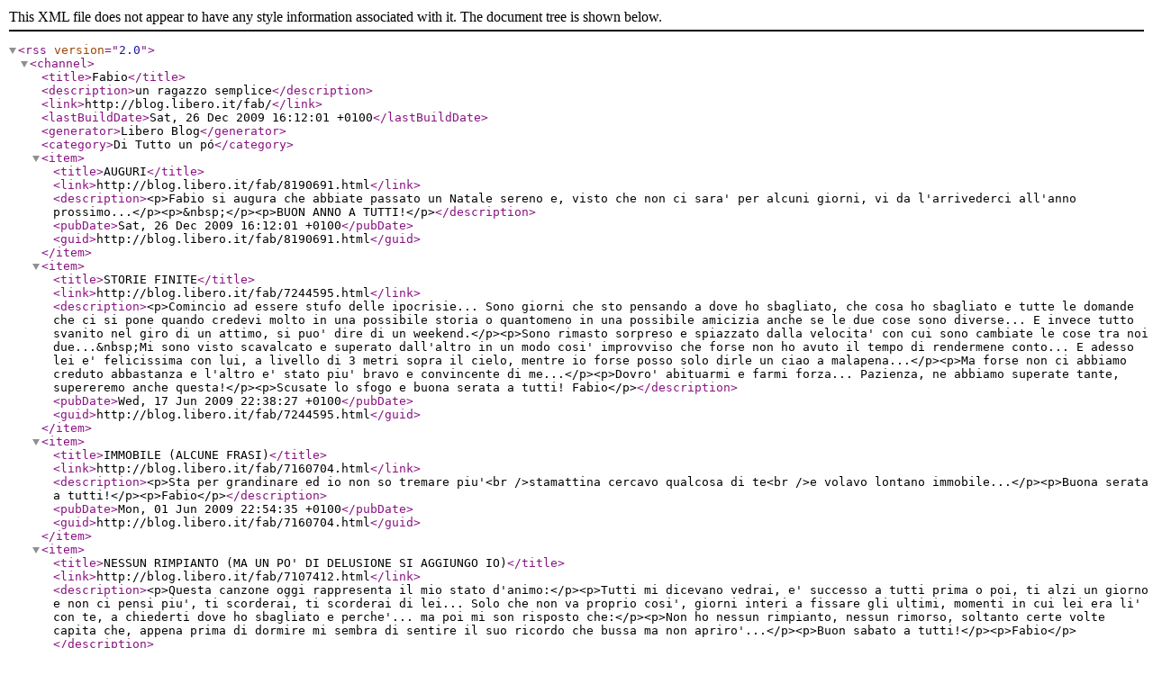

--- FILE ---
content_type: application/xml
request_url: https://blog.libero.it/fab/index.rss
body_size: 4962
content:
<?xml version="1.0" encoding="ISO-8859-1"?>
<rss version="2.0">
    <channel>
        <title>Fabio</title>
        <description>un ragazzo semplice</description>
        <link>http://blog.libero.it/fab/</link>
        <lastBuildDate>Sat, 26 Dec 2009 16:12:01 +0100</lastBuildDate>
        <generator>Libero Blog</generator>
        <category>Di Tutto un pó</category>
        <item>
            <title>AUGURI</title>
            <link>http://blog.libero.it/fab/8190691.html</link>
            <description>&lt;p&gt;Fabio si augura che abbiate passato un Natale sereno e, visto che non ci sara' per alcuni giorni, vi da l'arrivederci all'anno prossimo...&lt;/p&gt;&lt;p&gt;&amp;nbsp;&lt;/p&gt;&lt;p&gt;BUON ANNO A TUTTI!&lt;/p&gt;</description>
            <pubDate>Sat, 26 Dec 2009 16:12:01 +0100</pubDate>
            <guid>http://blog.libero.it/fab/8190691.html</guid>
        </item>
        <item>
            <title>STORIE FINITE</title>
            <link>http://blog.libero.it/fab/7244595.html</link>
            <description>&lt;p&gt;Comincio ad essere stufo delle ipocrisie... Sono giorni che sto pensando a dove ho sbagliato, che cosa ho sbagliato e tutte le domande che ci si pone quando credevi molto in una possibile storia o quantomeno in una possibile amicizia anche se le due cose sono diverse... E invece tutto svanito nel giro di un attimo, si puo' dire di un weekend.&lt;/p&gt;&lt;p&gt;Sono rimasto sorpreso e spiazzato dalla velocita' con cui sono cambiate le cose tra noi due...&amp;nbsp;Mi sono visto scavalcato e superato dall'altro in un modo cosi' improvviso che forse non ho avuto il tempo di rendermene conto... E adesso lei e' felicissima con lui, a livello di 3 metri sopra il cielo, mentre io forse posso solo dirle un ciao a malapena...&lt;/p&gt;&lt;p&gt;Ma forse non ci abbiamo creduto abbastanza e l'altro e' stato piu' bravo e convincente di me...&lt;/p&gt;&lt;p&gt;Dovro' abituarmi e farmi forza... Pazienza, ne abbiamo superate tante, supereremo anche questa!&lt;/p&gt;&lt;p&gt;Scusate lo sfogo e buona serata a tutti! Fabio&lt;/p&gt;</description>
            <pubDate>Wed, 17 Jun 2009 22:38:27 +0100</pubDate>
            <guid>http://blog.libero.it/fab/7244595.html</guid>
        </item>
        <item>
            <title>IMMOBILE (ALCUNE FRASI)</title>
            <link>http://blog.libero.it/fab/7160704.html</link>
            <description>&lt;p&gt;Sta per grandinare ed io non so tremare piu'&lt;br /&gt;stamattina cercavo qualcosa di te&lt;br /&gt;e volavo lontano immobile...&lt;/p&gt;&lt;p&gt;Buona serata a tutti!&lt;/p&gt;&lt;p&gt;Fabio&lt;/p&gt;</description>
            <pubDate>Mon, 01 Jun 2009 22:54:35 +0100</pubDate>
            <guid>http://blog.libero.it/fab/7160704.html</guid>
        </item>
        <item>
            <title>NESSUN RIMPIANTO (MA UN PO' DI DELUSIONE SI AGGIUNGO IO)</title>
            <link>http://blog.libero.it/fab/7107412.html</link>
            <description>&lt;p&gt;Questa canzone oggi rappresenta il mio stato d'animo:&lt;/p&gt;&lt;p&gt;Tutti mi dicevano vedrai, e' successo a tutti prima o poi, ti alzi un giorno e non ci pensi piu', ti scorderai, ti scorderai di lei... Solo che non va proprio cosi', giorni interi a fissare gli ultimi, momenti in cui lei era li' con te, a chiederti dove ho sbagliato e perche'... ma poi mi son risposto che:&lt;/p&gt;&lt;p&gt;Non ho nessun rimpianto, nessun rimorso, soltanto certe volte capita che, appena prima di dormire mi sembra di sentire il suo ricordo che bussa ma non apriro'...&lt;/p&gt;&lt;p&gt;Buon sabato a tutti!&lt;/p&gt;&lt;p&gt;Fabio&lt;/p&gt;</description>
            <pubDate>Sat, 23 May 2009 14:55:59 +0100</pubDate>
            <guid>http://blog.libero.it/fab/7107412.html</guid>
        </item>
        <item>
            <title>TERREMOTO ABRUZZO</title>
            <link>http://blog.libero.it/fab/6857802.html</link>
            <description>&lt;p&gt;Mi sarebbe piaciuto poter riprendere con una notizia piu' lieta, piu' allegra, ma purtroppo gli avvenimenti di questi giorni non lo consentono...&lt;/p&gt;&lt;p&gt;Il disastroso terremoto che ha colpito l'Abruzzo e in particolar modo la zona dell'Aquila rende doveroso il nostro ricordo, la nostra vicinanza e la&amp;nbsp; nostra partecipazione a tutte le persone colpite da questa tragedia!&lt;/p&gt;&lt;p&gt;Naturalmente non ci si deve limitare a questo, e l'augurio e' che quanto prima si possa superare questo brutto momento facendo in modo che, se dovessero ripetersi evento di questo tipo, i danni siano di gran lunga minori rispetto a quanto si e' verificato...&lt;/p&gt;&lt;p&gt;Su una cosa non ci deve essere tolleranza: gli episodi di sciacallaggio che, in qualche caso si verificano in queste circostanze... chi si rende responsabile di cio' deve solo vergognarsi!&lt;/p&gt;</description>
            <pubDate>Wed, 08 Apr 2009 22:05:45 +0100</pubDate>
            <guid>http://blog.libero.it/fab/6857802.html</guid>
        </item>
    </channel>
</rss>
